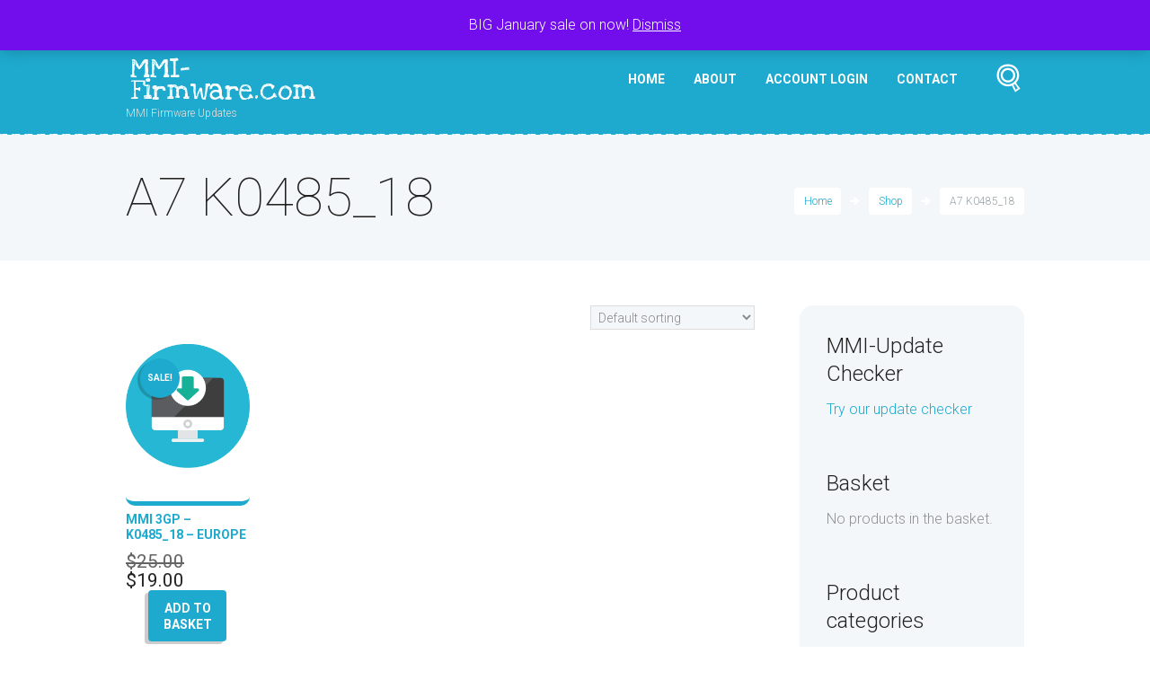

--- FILE ---
content_type: text/html; charset=UTF-8
request_url: https://mmi-firmware.com/product-tag/a7-k0485_18/
body_size: 13948
content:
<!DOCTYPE html>
<html lang="en-GB">
<head>
	<meta name='robots' content='index, follow, max-image-preview:large, max-snippet:-1, max-video-preview:-1' />
        <meta charset="UTF-8" />
                    <meta name="viewport" content="width=device-width, initial-scale=1, maximum-scale=1">
                    <link rel="profile" href="https://gmpg.org/xfn/11" />
        <link rel="pingback" href="https://mmi-firmware.com/xmlrpc.php" />
                    <link rel="icon" type="image/x-icon" href="https://mmi-firmware.com/wp-content/uploads/favicon-16x16.png" />
            
	<!-- This site is optimized with the Yoast SEO plugin v26.7 - https://yoast.com/wordpress/plugins/seo/ -->
	<title>A7 K0485_18 Archives - MMI-Firmware.com</title>
	<link rel="canonical" href="https://mmi-firmware.com/product-tag/a7-k0485_18/" />
	<meta property="og:locale" content="en_GB" />
	<meta property="og:type" content="article" />
	<meta property="og:title" content="A7 K0485_18 Archives - MMI-Firmware.com" />
	<meta property="og:url" content="https://mmi-firmware.com/product-tag/a7-k0485_18/" />
	<meta property="og:site_name" content="MMI-Firmware.com" />
	<meta name="twitter:card" content="summary_large_image" />
	<script type="application/ld+json" class="yoast-schema-graph">{"@context":"https://schema.org","@graph":[{"@type":"CollectionPage","@id":"https://mmi-firmware.com/product-tag/a7-k0485_18/","url":"https://mmi-firmware.com/product-tag/a7-k0485_18/","name":"A7 K0485_18 Archives - MMI-Firmware.com","isPartOf":{"@id":"https://mmi-firmware.com/#website"},"primaryImageOfPage":{"@id":"https://mmi-firmware.com/product-tag/a7-k0485_18/#primaryimage"},"image":{"@id":"https://mmi-firmware.com/product-tag/a7-k0485_18/#primaryimage"},"thumbnailUrl":"https://mmi-firmware.com/wp-content/uploads/2018/10/if_Download-Computer_379337.png","breadcrumb":{"@id":"https://mmi-firmware.com/product-tag/a7-k0485_18/#breadcrumb"},"inLanguage":"en-GB"},{"@type":"ImageObject","inLanguage":"en-GB","@id":"https://mmi-firmware.com/product-tag/a7-k0485_18/#primaryimage","url":"https://mmi-firmware.com/wp-content/uploads/2018/10/if_Download-Computer_379337.png","contentUrl":"https://mmi-firmware.com/wp-content/uploads/2018/10/if_Download-Computer_379337.png","width":256,"height":256},{"@type":"BreadcrumbList","@id":"https://mmi-firmware.com/product-tag/a7-k0485_18/#breadcrumb","itemListElement":[{"@type":"ListItem","position":1,"name":"Home","item":"https://mmi-firmware.com/"},{"@type":"ListItem","position":2,"name":"A7 K0485_18"}]},{"@type":"WebSite","@id":"https://mmi-firmware.com/#website","url":"https://mmi-firmware.com/","name":"MMI-Firmware.com","description":"MMI Firmware Updates","potentialAction":[{"@type":"SearchAction","target":{"@type":"EntryPoint","urlTemplate":"https://mmi-firmware.com/?s={search_term_string}"},"query-input":{"@type":"PropertyValueSpecification","valueRequired":true,"valueName":"search_term_string"}}],"inLanguage":"en-GB"}]}</script>
	<!-- / Yoast SEO plugin. -->


<link rel='dns-prefetch' href='//cdnjs.cloudflare.com' />
<link rel='dns-prefetch' href='//www.googletagmanager.com' />
<link rel='dns-prefetch' href='//fonts.googleapis.com' />
<link rel='dns-prefetch' href='//pagead2.googlesyndication.com' />
<style id='wp-img-auto-sizes-contain-inline-css' type='text/css'>
img:is([sizes=auto i],[sizes^="auto," i]){contain-intrinsic-size:3000px 1500px}
/*# sourceURL=wp-img-auto-sizes-contain-inline-css */
</style>
<link rel='stylesheet' id='themerex-magnific-style-css' href='https://mmi-firmware.com/wp-content/themes/bookshelf/bookshelf/fw/js/magnific/magnific-popup.css' type='text/css' media='all' />
<style id='wp-block-library-inline-css' type='text/css'>
:root{--wp-block-synced-color:#7a00df;--wp-block-synced-color--rgb:122,0,223;--wp-bound-block-color:var(--wp-block-synced-color);--wp-editor-canvas-background:#ddd;--wp-admin-theme-color:#007cba;--wp-admin-theme-color--rgb:0,124,186;--wp-admin-theme-color-darker-10:#006ba1;--wp-admin-theme-color-darker-10--rgb:0,107,160.5;--wp-admin-theme-color-darker-20:#005a87;--wp-admin-theme-color-darker-20--rgb:0,90,135;--wp-admin-border-width-focus:2px}@media (min-resolution:192dpi){:root{--wp-admin-border-width-focus:1.5px}}.wp-element-button{cursor:pointer}:root .has-very-light-gray-background-color{background-color:#eee}:root .has-very-dark-gray-background-color{background-color:#313131}:root .has-very-light-gray-color{color:#eee}:root .has-very-dark-gray-color{color:#313131}:root .has-vivid-green-cyan-to-vivid-cyan-blue-gradient-background{background:linear-gradient(135deg,#00d084,#0693e3)}:root .has-purple-crush-gradient-background{background:linear-gradient(135deg,#34e2e4,#4721fb 50%,#ab1dfe)}:root .has-hazy-dawn-gradient-background{background:linear-gradient(135deg,#faaca8,#dad0ec)}:root .has-subdued-olive-gradient-background{background:linear-gradient(135deg,#fafae1,#67a671)}:root .has-atomic-cream-gradient-background{background:linear-gradient(135deg,#fdd79a,#004a59)}:root .has-nightshade-gradient-background{background:linear-gradient(135deg,#330968,#31cdcf)}:root .has-midnight-gradient-background{background:linear-gradient(135deg,#020381,#2874fc)}:root{--wp--preset--font-size--normal:16px;--wp--preset--font-size--huge:42px}.has-regular-font-size{font-size:1em}.has-larger-font-size{font-size:2.625em}.has-normal-font-size{font-size:var(--wp--preset--font-size--normal)}.has-huge-font-size{font-size:var(--wp--preset--font-size--huge)}.has-text-align-center{text-align:center}.has-text-align-left{text-align:left}.has-text-align-right{text-align:right}.has-fit-text{white-space:nowrap!important}#end-resizable-editor-section{display:none}.aligncenter{clear:both}.items-justified-left{justify-content:flex-start}.items-justified-center{justify-content:center}.items-justified-right{justify-content:flex-end}.items-justified-space-between{justify-content:space-between}.screen-reader-text{border:0;clip-path:inset(50%);height:1px;margin:-1px;overflow:hidden;padding:0;position:absolute;width:1px;word-wrap:normal!important}.screen-reader-text:focus{background-color:#ddd;clip-path:none;color:#444;display:block;font-size:1em;height:auto;left:5px;line-height:normal;padding:15px 23px 14px;text-decoration:none;top:5px;width:auto;z-index:100000}html :where(.has-border-color){border-style:solid}html :where([style*=border-top-color]){border-top-style:solid}html :where([style*=border-right-color]){border-right-style:solid}html :where([style*=border-bottom-color]){border-bottom-style:solid}html :where([style*=border-left-color]){border-left-style:solid}html :where([style*=border-width]){border-style:solid}html :where([style*=border-top-width]){border-top-style:solid}html :where([style*=border-right-width]){border-right-style:solid}html :where([style*=border-bottom-width]){border-bottom-style:solid}html :where([style*=border-left-width]){border-left-style:solid}html :where(img[class*=wp-image-]){height:auto;max-width:100%}:where(figure){margin:0 0 1em}html :where(.is-position-sticky){--wp-admin--admin-bar--position-offset:var(--wp-admin--admin-bar--height,0px)}@media screen and (max-width:600px){html :where(.is-position-sticky){--wp-admin--admin-bar--position-offset:0px}}

/*# sourceURL=wp-block-library-inline-css */
</style><link rel='stylesheet' id='wc-blocks-style-css' href='https://mmi-firmware.com/wp-content/plugins/woocommerce/assets/client/blocks/wc-blocks.css' type='text/css' media='all' />
<style id='global-styles-inline-css' type='text/css'>
:root{--wp--preset--aspect-ratio--square: 1;--wp--preset--aspect-ratio--4-3: 4/3;--wp--preset--aspect-ratio--3-4: 3/4;--wp--preset--aspect-ratio--3-2: 3/2;--wp--preset--aspect-ratio--2-3: 2/3;--wp--preset--aspect-ratio--16-9: 16/9;--wp--preset--aspect-ratio--9-16: 9/16;--wp--preset--color--black: #000000;--wp--preset--color--cyan-bluish-gray: #abb8c3;--wp--preset--color--white: #ffffff;--wp--preset--color--pale-pink: #f78da7;--wp--preset--color--vivid-red: #cf2e2e;--wp--preset--color--luminous-vivid-orange: #ff6900;--wp--preset--color--luminous-vivid-amber: #fcb900;--wp--preset--color--light-green-cyan: #7bdcb5;--wp--preset--color--vivid-green-cyan: #00d084;--wp--preset--color--pale-cyan-blue: #8ed1fc;--wp--preset--color--vivid-cyan-blue: #0693e3;--wp--preset--color--vivid-purple: #9b51e0;--wp--preset--gradient--vivid-cyan-blue-to-vivid-purple: linear-gradient(135deg,rgb(6,147,227) 0%,rgb(155,81,224) 100%);--wp--preset--gradient--light-green-cyan-to-vivid-green-cyan: linear-gradient(135deg,rgb(122,220,180) 0%,rgb(0,208,130) 100%);--wp--preset--gradient--luminous-vivid-amber-to-luminous-vivid-orange: linear-gradient(135deg,rgb(252,185,0) 0%,rgb(255,105,0) 100%);--wp--preset--gradient--luminous-vivid-orange-to-vivid-red: linear-gradient(135deg,rgb(255,105,0) 0%,rgb(207,46,46) 100%);--wp--preset--gradient--very-light-gray-to-cyan-bluish-gray: linear-gradient(135deg,rgb(238,238,238) 0%,rgb(169,184,195) 100%);--wp--preset--gradient--cool-to-warm-spectrum: linear-gradient(135deg,rgb(74,234,220) 0%,rgb(151,120,209) 20%,rgb(207,42,186) 40%,rgb(238,44,130) 60%,rgb(251,105,98) 80%,rgb(254,248,76) 100%);--wp--preset--gradient--blush-light-purple: linear-gradient(135deg,rgb(255,206,236) 0%,rgb(152,150,240) 100%);--wp--preset--gradient--blush-bordeaux: linear-gradient(135deg,rgb(254,205,165) 0%,rgb(254,45,45) 50%,rgb(107,0,62) 100%);--wp--preset--gradient--luminous-dusk: linear-gradient(135deg,rgb(255,203,112) 0%,rgb(199,81,192) 50%,rgb(65,88,208) 100%);--wp--preset--gradient--pale-ocean: linear-gradient(135deg,rgb(255,245,203) 0%,rgb(182,227,212) 50%,rgb(51,167,181) 100%);--wp--preset--gradient--electric-grass: linear-gradient(135deg,rgb(202,248,128) 0%,rgb(113,206,126) 100%);--wp--preset--gradient--midnight: linear-gradient(135deg,rgb(2,3,129) 0%,rgb(40,116,252) 100%);--wp--preset--font-size--small: 13px;--wp--preset--font-size--medium: 20px;--wp--preset--font-size--large: 36px;--wp--preset--font-size--x-large: 42px;--wp--preset--spacing--20: 0.44rem;--wp--preset--spacing--30: 0.67rem;--wp--preset--spacing--40: 1rem;--wp--preset--spacing--50: 1.5rem;--wp--preset--spacing--60: 2.25rem;--wp--preset--spacing--70: 3.38rem;--wp--preset--spacing--80: 5.06rem;--wp--preset--shadow--natural: 6px 6px 9px rgba(0, 0, 0, 0.2);--wp--preset--shadow--deep: 12px 12px 50px rgba(0, 0, 0, 0.4);--wp--preset--shadow--sharp: 6px 6px 0px rgba(0, 0, 0, 0.2);--wp--preset--shadow--outlined: 6px 6px 0px -3px rgb(255, 255, 255), 6px 6px rgb(0, 0, 0);--wp--preset--shadow--crisp: 6px 6px 0px rgb(0, 0, 0);}:where(.is-layout-flex){gap: 0.5em;}:where(.is-layout-grid){gap: 0.5em;}body .is-layout-flex{display: flex;}.is-layout-flex{flex-wrap: wrap;align-items: center;}.is-layout-flex > :is(*, div){margin: 0;}body .is-layout-grid{display: grid;}.is-layout-grid > :is(*, div){margin: 0;}:where(.wp-block-columns.is-layout-flex){gap: 2em;}:where(.wp-block-columns.is-layout-grid){gap: 2em;}:where(.wp-block-post-template.is-layout-flex){gap: 1.25em;}:where(.wp-block-post-template.is-layout-grid){gap: 1.25em;}.has-black-color{color: var(--wp--preset--color--black) !important;}.has-cyan-bluish-gray-color{color: var(--wp--preset--color--cyan-bluish-gray) !important;}.has-white-color{color: var(--wp--preset--color--white) !important;}.has-pale-pink-color{color: var(--wp--preset--color--pale-pink) !important;}.has-vivid-red-color{color: var(--wp--preset--color--vivid-red) !important;}.has-luminous-vivid-orange-color{color: var(--wp--preset--color--luminous-vivid-orange) !important;}.has-luminous-vivid-amber-color{color: var(--wp--preset--color--luminous-vivid-amber) !important;}.has-light-green-cyan-color{color: var(--wp--preset--color--light-green-cyan) !important;}.has-vivid-green-cyan-color{color: var(--wp--preset--color--vivid-green-cyan) !important;}.has-pale-cyan-blue-color{color: var(--wp--preset--color--pale-cyan-blue) !important;}.has-vivid-cyan-blue-color{color: var(--wp--preset--color--vivid-cyan-blue) !important;}.has-vivid-purple-color{color: var(--wp--preset--color--vivid-purple) !important;}.has-black-background-color{background-color: var(--wp--preset--color--black) !important;}.has-cyan-bluish-gray-background-color{background-color: var(--wp--preset--color--cyan-bluish-gray) !important;}.has-white-background-color{background-color: var(--wp--preset--color--white) !important;}.has-pale-pink-background-color{background-color: var(--wp--preset--color--pale-pink) !important;}.has-vivid-red-background-color{background-color: var(--wp--preset--color--vivid-red) !important;}.has-luminous-vivid-orange-background-color{background-color: var(--wp--preset--color--luminous-vivid-orange) !important;}.has-luminous-vivid-amber-background-color{background-color: var(--wp--preset--color--luminous-vivid-amber) !important;}.has-light-green-cyan-background-color{background-color: var(--wp--preset--color--light-green-cyan) !important;}.has-vivid-green-cyan-background-color{background-color: var(--wp--preset--color--vivid-green-cyan) !important;}.has-pale-cyan-blue-background-color{background-color: var(--wp--preset--color--pale-cyan-blue) !important;}.has-vivid-cyan-blue-background-color{background-color: var(--wp--preset--color--vivid-cyan-blue) !important;}.has-vivid-purple-background-color{background-color: var(--wp--preset--color--vivid-purple) !important;}.has-black-border-color{border-color: var(--wp--preset--color--black) !important;}.has-cyan-bluish-gray-border-color{border-color: var(--wp--preset--color--cyan-bluish-gray) !important;}.has-white-border-color{border-color: var(--wp--preset--color--white) !important;}.has-pale-pink-border-color{border-color: var(--wp--preset--color--pale-pink) !important;}.has-vivid-red-border-color{border-color: var(--wp--preset--color--vivid-red) !important;}.has-luminous-vivid-orange-border-color{border-color: var(--wp--preset--color--luminous-vivid-orange) !important;}.has-luminous-vivid-amber-border-color{border-color: var(--wp--preset--color--luminous-vivid-amber) !important;}.has-light-green-cyan-border-color{border-color: var(--wp--preset--color--light-green-cyan) !important;}.has-vivid-green-cyan-border-color{border-color: var(--wp--preset--color--vivid-green-cyan) !important;}.has-pale-cyan-blue-border-color{border-color: var(--wp--preset--color--pale-cyan-blue) !important;}.has-vivid-cyan-blue-border-color{border-color: var(--wp--preset--color--vivid-cyan-blue) !important;}.has-vivid-purple-border-color{border-color: var(--wp--preset--color--vivid-purple) !important;}.has-vivid-cyan-blue-to-vivid-purple-gradient-background{background: var(--wp--preset--gradient--vivid-cyan-blue-to-vivid-purple) !important;}.has-light-green-cyan-to-vivid-green-cyan-gradient-background{background: var(--wp--preset--gradient--light-green-cyan-to-vivid-green-cyan) !important;}.has-luminous-vivid-amber-to-luminous-vivid-orange-gradient-background{background: var(--wp--preset--gradient--luminous-vivid-amber-to-luminous-vivid-orange) !important;}.has-luminous-vivid-orange-to-vivid-red-gradient-background{background: var(--wp--preset--gradient--luminous-vivid-orange-to-vivid-red) !important;}.has-very-light-gray-to-cyan-bluish-gray-gradient-background{background: var(--wp--preset--gradient--very-light-gray-to-cyan-bluish-gray) !important;}.has-cool-to-warm-spectrum-gradient-background{background: var(--wp--preset--gradient--cool-to-warm-spectrum) !important;}.has-blush-light-purple-gradient-background{background: var(--wp--preset--gradient--blush-light-purple) !important;}.has-blush-bordeaux-gradient-background{background: var(--wp--preset--gradient--blush-bordeaux) !important;}.has-luminous-dusk-gradient-background{background: var(--wp--preset--gradient--luminous-dusk) !important;}.has-pale-ocean-gradient-background{background: var(--wp--preset--gradient--pale-ocean) !important;}.has-electric-grass-gradient-background{background: var(--wp--preset--gradient--electric-grass) !important;}.has-midnight-gradient-background{background: var(--wp--preset--gradient--midnight) !important;}.has-small-font-size{font-size: var(--wp--preset--font-size--small) !important;}.has-medium-font-size{font-size: var(--wp--preset--font-size--medium) !important;}.has-large-font-size{font-size: var(--wp--preset--font-size--large) !important;}.has-x-large-font-size{font-size: var(--wp--preset--font-size--x-large) !important;}
/*# sourceURL=global-styles-inline-css */
</style>

<style id='classic-theme-styles-inline-css' type='text/css'>
/*! This file is auto-generated */
.wp-block-button__link{color:#fff;background-color:#32373c;border-radius:9999px;box-shadow:none;text-decoration:none;padding:calc(.667em + 2px) calc(1.333em + 2px);font-size:1.125em}.wp-block-file__button{background:#32373c;color:#fff;text-decoration:none}
/*# sourceURL=/wp-includes/css/classic-themes.min.css */
</style>
<link rel='stylesheet' id='cr-frontend-css-css' href='https://mmi-firmware.com/wp-content/plugins/customer-reviews-woocommerce/css/frontend.css' type='text/css' media='all' />
<link rel='stylesheet' id='vscf-styles-css' href='https://mmi-firmware.com/wp-content/plugins/very-simple-contact-form/css/vscf-style.min.css' type='text/css' media='all' />
<link rel='stylesheet' id='woocommerce-layout-css' href='https://mmi-firmware.com/wp-content/plugins/woocommerce/assets/css/woocommerce-layout.css' type='text/css' media='all' />
<link rel='stylesheet' id='woocommerce-smallscreen-css' href='https://mmi-firmware.com/wp-content/plugins/woocommerce/assets/css/woocommerce-smallscreen.css' type='text/css' media='only screen and (max-width: 768px)' />
<link rel='stylesheet' id='woocommerce-general-css' href='https://mmi-firmware.com/wp-content/plugins/woocommerce/assets/css/woocommerce.css' type='text/css' media='all' />
<style id='woocommerce-inline-inline-css' type='text/css'>
.woocommerce form .form-row .required { visibility: visible; }
/*# sourceURL=woocommerce-inline-inline-css */
</style>
<link rel='stylesheet' id='photoswipe-css-css' href='https://cdnjs.cloudflare.com/ajax/libs/photoswipe/5.3.6/photoswipe.min.css' type='text/css' media='all' />
<link rel='stylesheet' id='photoswipe-css' href='https://mmi-firmware.com/wp-content/plugins/woocommerce/assets/css/photoswipe/photoswipe.min.css' type='text/css' media='all' />
<link rel='stylesheet' id='photoswipe-default-skin-css' href='https://mmi-firmware.com/wp-content/plugins/woocommerce/assets/css/photoswipe/default-skin/default-skin.min.css' type='text/css' media='all' />
<link rel='stylesheet' id='theme-font-Roboto-css' href='https://fonts.googleapis.com/css?family=Roboto%3A100%2C100italic%2C300%2C300italic%2C400%2C400italic%2C700%2C700italic&#038;subset=latin%2Clatin-ext%2Ccyrillic%2Ccyrillic-ext' type='text/css' media='all' />
<link rel='stylesheet' id='theme-font-Love-Ya-Like-A-Sister-css' href='https://fonts.googleapis.com/css?family=Love+Ya+Like+A+Sister%3A400&#038;subset=latin' type='text/css' media='all' />
<link rel='stylesheet' id='themerex-fontello-style-css' href='https://mmi-firmware.com/wp-content/themes/bookshelf/bookshelf/css/fontello/css/fontello.css' type='text/css' media='all' />
<link rel='stylesheet' id='themerex-main-style-css' href='https://mmi-firmware.com/wp-content/themes/bookshelf/bookshelf/style.css' type='text/css' media='all' />
<link rel='stylesheet' id='themerex-animation-style-css' href='https://mmi-firmware.com/wp-content/themes/bookshelf/bookshelf/fw/css/core.animation.css' type='text/css' media='all' />
<link rel='stylesheet' id='themerex-woo-style-css' href='https://mmi-firmware.com/wp-content/themes/bookshelf/bookshelf/css/woo-style.css' type='text/css' media='all' />
<link rel='stylesheet' id='themerex-skin-style-css' href='https://mmi-firmware.com/wp-content/themes/bookshelf/bookshelf/skins/bookshelf/skin.css' type='text/css' media='all' />
<link rel='stylesheet' id='themerex-custom-style-css' href='https://mmi-firmware.com/wp-content/themes/bookshelf/bookshelf/fw/css/custom-style.css' type='text/css' media='all' />
<style id='themerex-custom-style-inline-css' type='text/css'>
  .menu_main_wrap .logo_main{height:33px} .contacts_wrap .logo img{height:30px}
/*# sourceURL=themerex-custom-style-inline-css */
</style>
<link rel='stylesheet' id='themerex-responsive-style-css' href='https://mmi-firmware.com/wp-content/themes/bookshelf/bookshelf/css/responsive.css' type='text/css' media='all' />
<link rel='stylesheet' id='theme-skin-responsive-style-css' href='https://mmi-firmware.com/wp-content/themes/bookshelf/bookshelf/skins/bookshelf/skin-responsive.css' type='text/css' media='all' />
<link rel='stylesheet' id='mediaelement-css' href='https://mmi-firmware.com/wp-includes/js/mediaelement/mediaelementplayer-legacy.min.css' type='text/css' media='all' />
<link rel='stylesheet' id='wp-mediaelement-css' href='https://mmi-firmware.com/wp-includes/js/mediaelement/wp-mediaelement.min.css' type='text/css' media='all' />
<link rel='stylesheet' id='sendpress-fe-css-css' href='https://mmi-firmware.com/wp-content/plugins/sendpress/css/front-end.css' type='text/css' media='all' />
<script type="text/javascript" src="https://mmi-firmware.com/wp-includes/js/jquery/jquery.min.js" id="jquery-core-js"></script>
<script type="text/javascript" src="https://mmi-firmware.com/wp-includes/js/jquery/jquery-migrate.min.js" id="jquery-migrate-js"></script>
<script type="text/javascript" src="https://mmi-firmware.com/wp-content/plugins/woocommerce/assets/js/jquery-blockui/jquery.blockUI.min.js" id="wc-jquery-blockui-js" data-wp-strategy="defer"></script>
<script type="text/javascript" id="wc-add-to-cart-js-extra">
/* <![CDATA[ */
var wc_add_to_cart_params = {"ajax_url":"/wp-admin/admin-ajax.php","wc_ajax_url":"/?wc-ajax=%%endpoint%%","i18n_view_cart":"View basket","cart_url":"https://mmi-firmware.com/basket/","is_cart":"","cart_redirect_after_add":"no"};
//# sourceURL=wc-add-to-cart-js-extra
/* ]]> */
</script>
<script type="text/javascript" src="https://mmi-firmware.com/wp-content/plugins/woocommerce/assets/js/frontend/add-to-cart.min.js" id="wc-add-to-cart-js" defer="defer" data-wp-strategy="defer"></script>
<script type="text/javascript" src="https://mmi-firmware.com/wp-content/plugins/woocommerce/assets/js/js-cookie/js.cookie.min.js" id="wc-js-cookie-js" data-wp-strategy="defer"></script>
<script type="text/javascript" id="sendpress-signup-form-js-js-extra">
/* <![CDATA[ */
var sendpress = {"invalidemail":"Please enter your e-mail address","missingemail":"Please enter your e-mail address","required":"Please enter all the required fields. \u003Cbr\u003E Required fields are marked with an (*)","ajaxurl":"https://mmi-firmware.com/wp-admin/admin-ajax.php"};
//# sourceURL=sendpress-signup-form-js-js-extra
/* ]]> */
</script>
<script type="text/javascript" src="https://mmi-firmware.com/wp-content/plugins/sendpress/js/sendpress.signup.js" id="sendpress-signup-form-js-js"></script>

<!-- Google tag (gtag.js) snippet added by Site Kit -->
<!-- Google Analytics snippet added by Site Kit -->
<script type="text/javascript" src="https://www.googletagmanager.com/gtag/js?id=G-J441C1SWW7" id="google_gtagjs-js" async></script>
<script type="text/javascript" id="google_gtagjs-js-after">
/* <![CDATA[ */
window.dataLayer = window.dataLayer || [];function gtag(){dataLayer.push(arguments);}
gtag("set","linker",{"domains":["mmi-firmware.com"]});
gtag("js", new Date());
gtag("set", "developer_id.dZTNiMT", true);
gtag("config", "G-J441C1SWW7");
 window._googlesitekit = window._googlesitekit || {}; window._googlesitekit.throttledEvents = []; window._googlesitekit.gtagEvent = (name, data) => { var key = JSON.stringify( { name, data } ); if ( !! window._googlesitekit.throttledEvents[ key ] ) { return; } window._googlesitekit.throttledEvents[ key ] = true; setTimeout( () => { delete window._googlesitekit.throttledEvents[ key ]; }, 5 ); gtag( "event", name, { ...data, event_source: "site-kit" } ); }; 
//# sourceURL=google_gtagjs-js-after
/* ]]> */
</script>
<link rel="https://api.w.org/" href="https://mmi-firmware.com/wp-json/" /><link rel="alternate" title="JSON" type="application/json" href="https://mmi-firmware.com/wp-json/wp/v2/product_tag/506" /><meta name="generator" content="Site Kit by Google 1.170.0" /><script type="text/javascript">
(function(url){
	if(/(?:Chrome\/26\.0\.1410\.63 Safari\/537\.31|WordfenceTestMonBot)/.test(navigator.userAgent)){ return; }
	var addEvent = function(evt, handler) {
		if (window.addEventListener) {
			document.addEventListener(evt, handler, false);
		} else if (window.attachEvent) {
			document.attachEvent('on' + evt, handler);
		}
	};
	var removeEvent = function(evt, handler) {
		if (window.removeEventListener) {
			document.removeEventListener(evt, handler, false);
		} else if (window.detachEvent) {
			document.detachEvent('on' + evt, handler);
		}
	};
	var evts = 'contextmenu dblclick drag dragend dragenter dragleave dragover dragstart drop keydown keypress keyup mousedown mousemove mouseout mouseover mouseup mousewheel scroll'.split(' ');
	var logHuman = function() {
		if (window.wfLogHumanRan) { return; }
		window.wfLogHumanRan = true;
		var wfscr = document.createElement('script');
		wfscr.type = 'text/javascript';
		wfscr.async = true;
		wfscr.src = url + '&r=' + Math.random();
		(document.getElementsByTagName('head')[0]||document.getElementsByTagName('body')[0]).appendChild(wfscr);
		for (var i = 0; i < evts.length; i++) {
			removeEvent(evts[i], logHuman);
		}
	};
	for (var i = 0; i < evts.length; i++) {
		addEvent(evts[i], logHuman);
	}
})('//mmi-firmware.com/?wordfence_lh=1&hid=6059DFB9E0DA142D131653072E2A862E');
</script>	<noscript><style>.woocommerce-product-gallery{ opacity: 1 !important; }</style></noscript>
	
<!-- Google AdSense meta tags added by Site Kit -->
<meta name="google-adsense-platform-account" content="ca-host-pub-2644536267352236">
<meta name="google-adsense-platform-domain" content="sitekit.withgoogle.com">
<!-- End Google AdSense meta tags added by Site Kit -->

<!-- Google AdSense snippet added by Site Kit -->
<script type="text/javascript" async="async" src="https://pagead2.googlesyndication.com/pagead/js/adsbygoogle.js?client=ca-pub-6027521578269443&amp;host=ca-host-pub-2644536267352236" crossorigin="anonymous"></script>

<!-- End Google AdSense snippet added by Site Kit -->
<link rel='stylesheet' id='themerex-shortcodes-style-css' href='https://mmi-firmware.com/wp-content/plugins/additional-tags/shortcodes/shortcodes.min.css' type='text/css' media='all' />
<link rel='stylesheet' id='themerex-messages-style-css' href='https://mmi-firmware.com/wp-content/themes/bookshelf/bookshelf/fw/js/core.messages/core.messages.css' type='text/css' media='all' />
</head>


<body data-rsssl=1 class="archive tax-product_tag term-a7-k0485_18 term-506 wp-theme-bookshelfbookshelf themerex_body body_style_wide body_filled theme_skin_bookshelf article_style_stretch layout_excerpt template_excerpt top_panel_style_dark top_panel_opacity_solid top_panel_show top_panel_above menu_right user_menu_show sidebar_show sidebar_right theme-bookshelf/bookshelf woocommerce woocommerce-page woocommerce-demo-store woocommerce-no-js">
	<!-- Global site tag (gtag.js) - Google Analytics -->
<script async src="https://www.googletagmanager.com/gtag/js?id=UA-85743208-4"></script>
<script>
  window.dataLayer = window.dataLayer || [];
  function gtag(){dataLayer.push(arguments);}
  gtag('js', new Date());

  gtag('config', 'UA-85743208-4');
</script>

	
    <a name="toc_home" id="toc_home" class="sc_anchor" title="Home" data-description="&lt;i&gt;Return to Home&lt;/i&gt; - &lt;br&gt;navigate to home page of the site" data-icon="icon-home-1" data-url="https://mmi-firmware.com" data-separator="yes"></a><a name="toc_top" id="toc_top" class="sc_anchor" title="To Top" data-description="&lt;i&gt;Back to top&lt;/i&gt; - &lt;br&gt;scroll to top of the page" data-icon="icon-angle-double-up" data-url="" data-separator="yes"></a>
	<div class="body_wrap">

		
		<div class="page_wrap">

						
			<div class="top_panel_fixed_wrap"></div>

			<header class="top_panel_wrap bg_tint_dark"  style="background: url(https://mmi-firmware.com/wp-content/themes/bookshelf/bookshelf/skins/bookshelf/images/bg_over.png) repeat-x center bottom #1eaace;">
				
									<div class="menu_user_wrap">
						<div class="content_wrap clearfix">
							<div class="menu_user_area menu_user_right menu_user_nav_area">
									<ul id="menu_user" class="menu_user_nav">
    

	<li class="menu_user_cart">
		<a href="#" class="cart_button"><span>Cart</span> <b class="cart_total"><span class="woocommerce-Price-amount amount"><bdi><span class="woocommerce-Price-currencySymbol">&#36;</span>0.00</bdi></span></b></a>
			<ul class="widget_area sidebar_cart sidebar"><li>
				<div class="widget woocommerce widget_shopping_cart"><div class="hide_cart_widget_if_empty"><div class="widget_shopping_cart_content"></div></div></div>			</li></ul>
	</li>

		<li class="menu_user_register"><a href="#popup_registration" class="popup_link popup_register_link">Register</a><div id="popup_registration" class="popup_wrap popup_registration bg_tint_light">
	<a href="#" class="popup_close"></a>
	<div class="form_wrap">
		<form name="registration_form" method="post" class="popup_form registration_form">
			<input type="hidden" name="redirect_to" value="https://mmi-firmware.com"/>
			<div class="form_left">
				<div class="popup_form_field login_field iconed_field icon-user-2"><input type="text" id="registration_username" name="registration_username"  value="" placeholder="User name (login)"></div>
				<div class="popup_form_field email_field iconed_field icon-mail-1"><input type="text" id="registration_email" name="registration_email" value="" placeholder="E-mail"></div>
				<div class="popup_form_field agree_field">
					<input type="checkbox" value="agree" id="registration_agree" name="registration_agree">
					<label for="registration_agree">I agree with</label> <a href="#">Terms &amp; Conditions</a>
				</div>
				<div class="popup_form_field submit_field"><input type="submit" class="submit_button" value="Sign Up"></div>
			</div>
			<div class="form_right">
				<div class="popup_form_field password_field iconed_field icon-lock-1"><input type="password" id="registration_pwd"  name="registration_pwd"  value="" placeholder="Password"></div>
				<div class="popup_form_field password_field iconed_field icon-lock-1"><input type="password" id="registration_pwd2" name="registration_pwd2" value="" placeholder="Confirm Password"></div>
				<div class="popup_form_field description_field">Minimum 6 characters</div>
			</div>
		</form>
		<div class="result message_block"></div>
	</div>	<!-- /.registration_wrap -->
</div>		<!-- /.user-popUp -->
</li>
		<li class="menu_user_login"><a href="#popup_login" class="popup_link popup_login_link">Login</a><div id="popup_login" class="popup_wrap popup_login bg_tint_light">
	<a href="#" class="popup_close"></a>
	<div class="form_wrap">
		<div class="form_left">
			<form action="https://mmi-firmware.com/wp-login.php" method="post" name="login_form" class="popup_form login_form">
				<input type="hidden" name="redirect_to" value="https://mmi-firmware.com">
				<div class="popup_form_field login_field iconed_field icon-user-2"><input type="text" id="log" name="log" value="" placeholder="Login or Email"></div>
				<div class="popup_form_field password_field iconed_field icon-lock-1"><input type="password" id="password" name="pwd" value="" placeholder="Password"></div>
				<div class="popup_form_field remember_field">
					<a href="https://mmi-firmware.com/my-account/lost-password/" class="forgot_password">Forgot password?</a>
					<input type="checkbox" value="forever" id="rememberme" name="rememberme">
					<label for="rememberme">Remember me</label>
				</div>
				<div class="popup_form_field submit_field"><input type="submit" class="submit_button" value="Login"></div>
			</form>
		</div>
		 <div class="form_right">
            <div class="login_socials_title"></div>
                            <div></div>
                        <div class="result message_block"></div>
        </div>
	</div>	<!-- /.login_wrap -->
</div>		<!-- /.popup_login -->
</li>
		
</ul>
							</div>
													</div>
					</div>
				
				<div class="menu_main_wrap logo_left with_text">
					<div class="content_wrap clearfix">
						<div class="logo">
							<a href="https://mmi-firmware.com"><span class="logo_text">MMI-Firmware.com</span><span class="logo_slogan">MMI Firmware Updates</span></a>
						</div>

						<div class="search_wrap search_style_regular search_ajax" title="Open/close search form">
					<a href="#" class="search_icon icon-search-2"></a>
					<div class="search_form_wrap">
						<form role="search" method="get" class="search_form" action="https://mmi-firmware.com/">
							<button type="submit" class="search_submit icon-zoom-1" title="Start search"></button>
							<input type="text" class="search_field" placeholder="" value="" name="s" title="" />
						</form>
					</div>
					<div class="search_results widget_area bg_tint_light"><a class="search_results_close icon-delete-2"></a><div class="search_results_content"></div></div>
			</div>		
						<a href="#" class="menu_main_responsive_button icon-menu-1"></a>
	
						<nav role="navigation" class="menu_main_nav_area">
							<ul id="menu_main" class="menu_main_nav"><li id="menu-item-13" class="menu-item menu-item-type-custom menu-item-object-custom menu-item-13"><a href="https://www.mmi-firmware.com">Home</a></li>
<li id="menu-item-110" class="menu-item menu-item-type-post_type menu-item-object-page menu-item-110"><a href="https://mmi-firmware.com/about/">About</a></li>
<li id="menu-item-15633" class="menu-item menu-item-type-post_type menu-item-object-page menu-item-15633"><a href="https://mmi-firmware.com/my-account/">Account Login</a></li>
<li id="menu-item-44" class="menu-item menu-item-type-post_type menu-item-object-page menu-item-44"><a href="https://mmi-firmware.com/contact/">Contact</a></li>
</ul>						</nav>
					</div>
				</div>

			</header>
				<div class="page_top_wrap page_top_title page_top_breadcrumbs">
					<div class="content_wrap">
													<div class="breadcrumbs">
								<a class="breadcrumbs_item home" href="https://mmi-firmware.com">Home</a><span class="breadcrumbs_delimiter"></span><a class="breadcrumbs_item all" href="https://mmi-firmware.com/">Shop</a><span class="breadcrumbs_delimiter"></span><span class="breadcrumbs_item current">A7 K0485_18</span>							</div>
																			<h1 class="page_title">A7 K0485_18</h1>
											</div>
				</div>
			
			<div class="page_content_wrap">

				
<div class="content_wrap">
<div class="content">			<div class="list_products shop_mode_thumbs">
			<nav class="woocommerce-breadcrumb" aria-label="Breadcrumb"><a href="https://mmi-firmware.com">Home</a>&nbsp;&#47;&nbsp;Products tagged &ldquo;A7 K0485_18&rdquo;</nav><header class="woocommerce-products-header">
	
	</header>
<div class="woocommerce-notices-wrapper"></div><p class="woocommerce-result-count" role="alert" aria-relevant="all" >
	Showing the single result</p>
<form class="woocommerce-ordering" method="get">
		<select
		name="orderby"
		class="orderby"
					aria-label="Shop order"
			>
					<option value="menu_order"  selected='selected'>Default sorting</option>
					<option value="popularity" >Sort by popularity</option>
					<option value="rating" >Sort by average rating</option>
					<option value="date" >Sort by latest</option>
					<option value="price" >Sort by price: low to high</option>
					<option value="price-desc" >Sort by price: high to low</option>
			</select>
	<input type="hidden" name="paged" value="1" />
	</form>
<ul class="products columns-4">
<li class=" column-1_4 product type-product post-272 status-publish first instock product_cat-3gp-europe product_cat-mmi-3gp product_tag-a6-k0485_18 product_tag-a7-k0485_18 product_tag-a8-k0485_18 product_tag-hnr_eu_au_k0485_18 product_tag-k0485_18 product_tag-k0485_18-download product_tag-k0485_18-mmi-3gp product_tag-k0485_18-mmi-download product_tag-k0485_18-mmi-firmware product_tag-q3-k0485_18 product_tag-q3-k0485_18-mmi product_tag-q3-k0485_18-mmi-firmware product_tag-q3-mmi-k0485_18 has-post-thumbnail sale downloadable virtual purchasable product-type-simple">
	<div class="featured-product-wrap"><div class="featured-image">		<div class="post_item_wrap">
			<div class="post_featured">
				<div class="post_thumb">
					<a class="hover_icon hover_icon_link" href="https://mmi-firmware.com/product/mmi-3gp-k0485_18-europe-q3-a6-a7-a8/">
		
	<span class="onsale">Sale!</span>
	<img width="256" height="256" src="https://mmi-firmware.com/wp-content/uploads/2018/10/if_Download-Computer_379337.png" class="attachment-woocommerce_thumbnail size-woocommerce_thumbnail" alt="MMI 3GP – K0485_18 – Europe (Q3-A6-A7-A8)" decoding="async" fetchpriority="high" srcset="https://mmi-firmware.com/wp-content/uploads/2018/10/if_Download-Computer_379337.png 256w, https://mmi-firmware.com/wp-content/uploads/2018/10/if_Download-Computer_379337-150x150.png 150w, https://mmi-firmware.com/wp-content/uploads/2018/10/if_Download-Computer_379337-250x250.png 250w, https://mmi-firmware.com/wp-content/uploads/2018/10/if_Download-Computer_379337-75x75.png 75w, https://mmi-firmware.com/wp-content/uploads/2018/10/if_Download-Computer_379337-100x100.png 100w" sizes="(max-width: 256px) 100vw, 256px" /><div class="product_cats"><a href="https://mmi-firmware.com/product-category/mmi-3gp/3gp-europe/">Europe</a><a href="https://mmi-firmware.com/product-category/mmi-3gp/">MMI 3GP</a><a class="hover_featured_link sc_button sc_button_square sc_button_style_filled sc_button_bg_link sc_button_size_small" href="https://mmi-firmware.com/product/mmi-3gp-k0485_18-europe-q3-a6-a7-a8/">View</a></div></div><!-- .featured-image --><div class="featured-product-wrapper">				</a>
			</div>
		</div>
		<div class="post_content">
<h3><a href="https://mmi-firmware.com/product/mmi-3gp-k0485_18-europe-q3-a6-a7-a8/"><a href="https://mmi-firmware.com/product/mmi-3gp-k0485_18-europe-q3-a6-a7-a8/">MMI 3GP – K0485_18 – Europe (Q3-A6-A7-A8)</a></a></h3>		<div class="product-author">
			<span>
							</span>
		</div>
	
	<span class="price"><del aria-hidden="true"><span class="woocommerce-Price-amount amount"><bdi><span class="woocommerce-Price-currencySymbol">&#36;</span>25.00</bdi></span></del> <span class="screen-reader-text">Original price was: &#036;25.00.</span><ins aria-hidden="true"><span class="woocommerce-Price-amount amount"><bdi><span class="woocommerce-Price-currencySymbol">&#36;</span>19.00</bdi></span></ins><span class="screen-reader-text">Current price is: &#036;19.00.</span></span>
</div><a href="/product-tag/a7-k0485_18/?add-to-cart=272" aria-describedby="woocommerce_loop_add_to_cart_link_describedby_272" data-quantity="1" class="button product_type_simple add_to_cart_button ajax_add_to_cart" data-product_id="272" data-product_sku="MMI3GPK048518Q3A6A7A8" aria-label="Add to basket: &ldquo;MMI 3GP – K0485_18 – Europe (Q3-A6-A7-A8)&rdquo;" rel="nofollow" data-success_message="&ldquo;MMI 3GP – K0485_18 – Europe (Q3-A6-A7-A8)&rdquo; has been added to your cart" role="button">Add to basket</a>	<span id="woocommerce_loop_add_to_cart_link_describedby_272" class="screen-reader-text">
			</span>
</div>			</div>
		</div>
		</li>
</ul>
			</div>	<!-- .list_products -->
			
		</div> <!-- /div class="content" -->	<div class="sidebar widget_area bg_tint_light sidebar_style_light" role="complementary">
		<aside id="custom_html-3" class="widget_text widget_number_1 widget widget_custom_html"><h5 class="widget_title">MMI-Update Checker</h5><div class="textwidget custom-html-widget"><a href="https://check.mmi-firmware.com" target="_blank">Try our update checker</a></div></aside><aside id="woocommerce_widget_cart-2" class="widget_number_2 widget woocommerce widget_shopping_cart"><h5 class="widget_title">Basket</h5><div class="widget_shopping_cart_content"></div></aside><aside id="woocommerce_product_categories-2" class="widget_number_3 widget woocommerce widget_product_categories"><h5 class="widget_title">Product categories</h5><ul class="product-categories"><li class="cat-item cat-item-22 cat-parent"><a href="https://mmi-firmware.com/product-category/mmi-2g-basic/">MMI 2G Basic</a> <span class="count">(3)</span><ul class='children'>
<li class="cat-item cat-item-23"><a href="https://mmi-firmware.com/product-category/mmi-2g-basic/2g-basic-europe/">Europe</a> <span class="count">(3)</span></li>
</ul>
</li>
<li class="cat-item cat-item-17 cat-parent"><a href="https://mmi-firmware.com/product-category/mmi-2g-high/">MMI 2G High</a> <span class="count">(11)</span><ul class='children'>
<li class="cat-item cat-item-24"><a href="https://mmi-firmware.com/product-category/mmi-2g-high/2g-high-europe/">Europe</a> <span class="count">(6)</span></li>
<li class="cat-item cat-item-25"><a href="https://mmi-firmware.com/product-category/mmi-2g-high/2g-high-russia/">Russia</a> <span class="count">(2)</span></li>
<li class="cat-item cat-item-26"><a href="https://mmi-firmware.com/product-category/mmi-2g-high/2g-high-usa/">USA</a> <span class="count">(3)</span></li>
</ul>
</li>
<li class="cat-item cat-item-21 cat-parent"><a href="https://mmi-firmware.com/product-category/mmi-3g-basic/">MMI 3G Basic</a> <span class="count">(7)</span><ul class='children'>
<li class="cat-item cat-item-27"><a href="https://mmi-firmware.com/product-category/mmi-3g-basic/3g-basic-europe/">Europe</a> <span class="count">(7)</span></li>
</ul>
</li>
<li class="cat-item cat-item-18 cat-parent"><a href="https://mmi-firmware.com/product-category/mmi-3g-high/">MMI 3G High</a> <span class="count">(12)</span><ul class='children'>
<li class="cat-item cat-item-28"><a href="https://mmi-firmware.com/product-category/mmi-3g-high/3g-high-europe/">Europe</a> <span class="count">(9)</span></li>
<li class="cat-item cat-item-29"><a href="https://mmi-firmware.com/product-category/mmi-3g-high/3g-high-usa/">USA</a> <span class="count">(3)</span></li>
</ul>
</li>
<li class="cat-item cat-item-19 cat-parent"><a href="https://mmi-firmware.com/product-category/mmi-3g-radio/">MMI 3G Radio</a> <span class="count">(3)</span><ul class='children'>
<li class="cat-item cat-item-30"><a href="https://mmi-firmware.com/product-category/mmi-3g-radio/mmi-3g-radio-europe/">Europe</a> <span class="count">(1)</span></li>
<li class="cat-item cat-item-31"><a href="https://mmi-firmware.com/product-category/mmi-3g-radio/mmi-3g-radio-usa/">USA</a> <span class="count">(2)</span></li>
</ul>
</li>
<li class="cat-item cat-item-20 cat-parent"><a href="https://mmi-firmware.com/product-category/mmi-3gp/">MMI 3GP</a> <span class="count">(28)</span><ul class='children'>
<li class="cat-item cat-item-32"><a href="https://mmi-firmware.com/product-category/mmi-3gp/3gp-europe/">Europe</a> <span class="count">(20)</span></li>
<li class="cat-item cat-item-33"><a href="https://mmi-firmware.com/product-category/mmi-3gp/3gp-usa/">USA</a> <span class="count">(8)</span></li>
</ul>
</li>
<li class="cat-item cat-item-756 cat-parent"><a href="https://mmi-firmware.com/product-category/rmc-nav-radio-plus/">RMC NAV-RADIO PLUS</a> <span class="count">(2)</span><ul class='children'>
<li class="cat-item cat-item-757"><a href="https://mmi-firmware.com/product-category/rmc-nav-radio-plus/europe/">Europe</a> <span class="count">(1)</span></li>
<li class="cat-item cat-item-758"><a href="https://mmi-firmware.com/product-category/rmc-nav-radio-plus/usa/">USA</a> <span class="count">(1)</span></li>
</ul>
</li>
<li class="cat-item cat-item-763 cat-parent"><a href="https://mmi-firmware.com/product-category/rmc-radio/">RMC Radio</a> <span class="count">(1)</span><ul class='children'>
<li class="cat-item cat-item-764"><a href="https://mmi-firmware.com/product-category/rmc-radio/europe-rmc-radio/">Europe</a> <span class="count">(1)</span></li>
</ul>
</li>
<li class="cat-item cat-item-769"><a href="https://mmi-firmware.com/product-category/tools/">Tools</a> <span class="count">(0)</span></li>
<li class="cat-item cat-item-15"><a href="https://mmi-firmware.com/product-category/uncategorised/">Uncategorised</a> <span class="count">(0)</span></li>
</ul></aside>	</div> <!-- /.sidebar -->
	
	</div> <!-- /div class="content_wrap" -->			
			</div>		<!-- </.page_content_wrap> -->
			
							<footer class="footer_wrap bg_tint_light footer_style_light widget_area">
					<div class="content_wrap">
						<div class="columns_wrap">
												</div>	<!-- /.columns_wrap -->
					</div>	<!-- /.content_wrap -->
				</footer>	<!-- /.footer_wrap -->
			 
				<div class="copyright_wrap">
					<div class="content_wrap">
                        <div class="copyright_text"><p class="p1">Copyright © 2026 <a href="http://MMI-FIrmware.com"><span class="s1">MMI-Firmware.com</span></a>, All rights reserved</p></div>
					</div>
				</div>
						
		</div>	<!-- /.page_wrap -->

	</div>		<!-- /.body_wrap -->


<a href="#" class="scroll_to_top icon-up-2" title="Scroll to top"></a>

<div class="custom_html_section">
</div>


<script type="speculationrules">
{"prefetch":[{"source":"document","where":{"and":[{"href_matches":"/*"},{"not":{"href_matches":["/wp-*.php","/wp-admin/*","/wp-content/uploads/*","/wp-content/*","/wp-content/plugins/*","/wp-content/themes/bookshelf/bookshelf/*","/*\\?(.+)"]}},{"not":{"selector_matches":"a[rel~=\"nofollow\"]"}},{"not":{"selector_matches":".no-prefetch, .no-prefetch a"}}]},"eagerness":"conservative"}]}
</script>
<p role="complementary" aria-label="Store notice" class="woocommerce-store-notice demo_store" data-notice-id="5739cff8f879889230a6438dad79c15e" style="display:none;">BIG January sale on now!  <a role="button" href="#" class="woocommerce-store-notice__dismiss-link">Dismiss</a></p>    <!-- PhotoSwipe -->
    <div class="pswp" tabindex="-1" role="dialog" aria-hidden="true">
        <div class="pswp__bg"></div>
        <div class="pswp__scroll-wrap">
            <div class="pswp__container">
                <div class="pswp__item"></div>
                <div class="pswp__item"></div>
                <div class="pswp__item"></div>
            </div>
            <div class="pswp__ui pswp__ui--hidden">
                <div class="pswp__top-bar">
                    <div class="pswp__counter"></div>
                    <button class="pswp__button pswp__button--close pe_pswp_close" title="Close (Esc)" style="position: absolute;height: 2em;"></button>
                    <button class="pswp__button pswp__button--share pe_pswp_share" title="Share"></button>
                    <button class="pswp__button pswp__button--fs pe_pswp_fs" title="Toggle fullscreen" style="position: absolute;height: 2em;right: 6em;"></button>
                    <button class="pswp__button pswp__button--zoom pe_pswp_zoom" title="Zoom in/out" style="position: absolute;height: 2em;right: 3em;"></button>
                    <div class="pswp__preloader">
                        <div class="pswp__preloader__icn">
                            <div class="pswp__preloader__cut">
                                <div class="pswp__preloader__donut"></div>
                            </div>
                        </div>
                    </div>
                </div>
                <div class="pswp__share-modal pswp__share-modal--hidden pswp__single-tap">
                    <div class="pswp__share-tooltip"></div>
                </div>
                <button class="pswp__button--arrow--left" title="Previous (arrow left)"></button>
                <button class="pswp__button--arrow--right" title="Next (arrow right)"></button>
                <div class="pswp__caption">
                    <div class="pswp__caption__center"></div>
                </div>
            </div>
        </div>
    </div>
    <script type="application/ld+json">{"@context":"https://schema.org/","@type":"BreadcrumbList","itemListElement":[{"@type":"ListItem","position":1,"item":{"name":"Home","@id":"https://mmi-firmware.com"}},{"@type":"ListItem","position":2,"item":{"name":"Products tagged &amp;ldquo;A7 K0485_18&amp;rdquo;","@id":"https://mmi-firmware.com/product-tag/a7-k0485_18/"}}]}</script>	<script type='text/javascript'>
		(function () {
			var c = document.body.className;
			c = c.replace(/woocommerce-no-js/, 'woocommerce-js');
			document.body.className = c;
		})();
	</script>
	<script type="text/javascript" src="https://mmi-firmware.com/wp-content/themes/bookshelf/bookshelf/fw/js/magnific/jquery.magnific-popup.min.js" id="themerex-magnific-script-js"></script>
<script type="text/javascript" id="cr-frontend-js-js-extra">
/* <![CDATA[ */
var cr_ajax_object = {"ajax_url":"https://mmi-firmware.com/wp-admin/admin-ajax.php"};
//# sourceURL=cr-frontend-js-js-extra
/* ]]> */
</script>
<script type="text/javascript" src="https://mmi-firmware.com/wp-content/plugins/customer-reviews-woocommerce/js/frontend.js" id="cr-frontend-js-js"></script>
<script type="text/javascript" src="https://mmi-firmware.com/wp-content/plugins/customer-reviews-woocommerce/js/colcade.js" id="cr-colcade-js"></script>
<script type="text/javascript" src="https://mmi-firmware.com/wp-content/plugins/very-simple-contact-form/js/vscf-scripts.js" id="vscf-scripts-js"></script>
<script type="text/javascript" id="woocommerce-js-extra">
/* <![CDATA[ */
var woocommerce_params = {"ajax_url":"/wp-admin/admin-ajax.php","wc_ajax_url":"/?wc-ajax=%%endpoint%%","i18n_password_show":"Show password","i18n_password_hide":"Hide password"};
//# sourceURL=woocommerce-js-extra
/* ]]> */
</script>
<script type="text/javascript" src="https://mmi-firmware.com/wp-content/plugins/woocommerce/assets/js/frontend/woocommerce.min.js" id="woocommerce-js" data-wp-strategy="defer"></script>
<script type="text/javascript" src="https://mmi-firmware.com/wp-content/plugins/woocommerce/assets/js/photoswipe/photoswipe.min.js" id="wc-photoswipe-js" data-wp-strategy="defer"></script>
<script type="text/javascript" src="https://cdnjs.cloudflare.com/ajax/libs/photoswipe/5.3.6/photoswipe-ui-default.min.js" id="photoswipe-ui-js"></script>
<script type="text/javascript" src="https://mmi-firmware.com/wp-content/themes/bookshelf/bookshelf/fw/js/superfish.min.js" id="superfish-js"></script>
<script type="text/javascript" src="https://mmi-firmware.com/wp-content/themes/bookshelf/bookshelf/fw/js/jquery.slidemenu.js" id="themerex-slidemenu-script-js"></script>
<script type="text/javascript" src="https://mmi-firmware.com/wp-content/themes/bookshelf/bookshelf/fw/js/core.utils.js" id="themerex-core-utils-script-js"></script>
<script type="text/javascript" id="themerex-core-init-script-js-extra">
/* <![CDATA[ */
var THEMEREX_GLOBALS = {"strings":{"ajax_error":"Invalid server answer","bookmark_add":"Add the bookmark","bookmark_added":"Current page has been successfully added to the bookmarks. You can see it in the right panel on the tab &#039;Bookmarks&#039;","bookmark_del":"Delete this bookmark","bookmark_title":"Enter bookmark title","bookmark_exists":"Current page already exists in the bookmarks list","search_error":"Error occurs in AJAX search! Please, type your query and press search icon for the traditional search way.","email_confirm":"On the e-mail address &quot;%s&quot; we sent a confirmation email. Please, open it and click on the link.","reviews_vote":"Thanks for your vote! New average rating is:","reviews_error":"Error saving your vote! Please, try again later.","error_like":"Error saving your like! Please, try again later.","error_global":"Global error text","name_empty":"The name can&#039;t be empty","name_long":"Too long name","email_empty":"Too short (or empty) email address","email_long":"Too long email address","email_not_valid":"Invalid email address","subject_empty":"The subject can&#039;t be empty","subject_long":"Too long subject","text_empty":"The message text can&#039;t be empty","text_long":"Too long message text","send_complete":"Send message complete!","send_error":"Transmit failed!","login_empty":"The Login field can&#039;t be empty","login_long":"Too long login field","login_success":"Login success! The page will be reloaded in 3 sec.","login_failed":"Login failed!","password_empty":"The password can&#039;t be empty and shorter then 4 characters","password_long":"Too long password","password_not_equal":"The passwords in both fields are not equal","registration_success":"Registration success! Please log in!","registration_failed":"Registration failed!","geocode_error":"Geocode was not successful for the following reason:","googlemap_not_avail":"Google map API not available!","editor_save_success":"Post content saved!","editor_save_error":"Error saving post data!","editor_delete_post":"You really want to delete the current post?","editor_delete_post_header":"Delete post","editor_delete_success":"Post deleted!","editor_delete_error":"Error deleting post!","editor_caption_cancel":"Cancel","editor_caption_close":"Close"},"ajax_url":"https://mmi-firmware.com/wp-admin/admin-ajax.php","ajax_nonce":"d500b0d6df","use_ajax_views_counter":"","site_url":"https://mmi-firmware.com","vc_edit_mode":"","theme_font":"font-family","theme_skin":"bookshelf","theme_skin_color":"","theme_skin_bg":"","slider_height":"100","system_message":{"message":"","status":"","header":""},"user_logged_in":"","toc_menu":"float","toc_menu_home":"1","toc_menu_top":"1","menu_fixed":"1","menu_relayout":"960","menu_responsive":"640","menu_slider":"1","menu_cache":"","demo_time":"0","media_elements_enabled":"1","ajax_search_enabled":"1","ajax_search_min_length":"3","ajax_search_delay":"200","css_animation":"1","menu_animation_in":"bounceIn","menu_animation_out":"fadeOutDown","popup_engine":"magnific","popup_gallery":"yes","email_mask":"^([a-zA-Z0-9_\\-]+\\.)*[a-zA-Z0-9_\\-]+@[a-z0-9_\\-]+(\\.[a-z0-9_\\-]+)*\\.[a-z]{2,6}$","contacts_maxlength":"1000","comments_maxlength":"1000","remember_visitors_settings":"","admin_mode":"","isotope_resize_delta":"0.3","error_message_box":null,"viewmore_busy":"","video_resize_inited":"","top_panel_height":"0","link_color":null,"menu_color":null,"user_color":null};
//# sourceURL=themerex-core-init-script-js-extra
/* ]]> */
</script>
<script type="text/javascript" src="https://mmi-firmware.com/wp-content/themes/bookshelf/bookshelf/fw/js/core.init.js" id="themerex-core-init-script-js"></script>
<script type="text/javascript" id="mediaelement-core-js-before">
/* <![CDATA[ */
var mejsL10n = {"language":"en","strings":{"mejs.download-file":"Download File","mejs.install-flash":"You are using a browser that does not have Flash player enabled or installed. Please turn on your Flash player plugin or download the latest version from https://get.adobe.com/flashplayer/","mejs.fullscreen":"Fullscreen","mejs.play":"Play","mejs.pause":"Pause","mejs.time-slider":"Time Slider","mejs.time-help-text":"Use Left/Right Arrow keys to advance one second, Up/Down arrows to advance ten seconds.","mejs.live-broadcast":"Live Broadcast","mejs.volume-help-text":"Use Up/Down Arrow keys to increase or decrease volume.","mejs.unmute":"Unmute","mejs.mute":"Mute","mejs.volume-slider":"Volume Slider","mejs.video-player":"Video Player","mejs.audio-player":"Audio Player","mejs.captions-subtitles":"Captions/Subtitles","mejs.captions-chapters":"Chapters","mejs.none":"None","mejs.afrikaans":"Afrikaans","mejs.albanian":"Albanian","mejs.arabic":"Arabic","mejs.belarusian":"Belarusian","mejs.bulgarian":"Bulgarian","mejs.catalan":"Catalan","mejs.chinese":"Chinese","mejs.chinese-simplified":"Chinese (Simplified)","mejs.chinese-traditional":"Chinese (Traditional)","mejs.croatian":"Croatian","mejs.czech":"Czech","mejs.danish":"Danish","mejs.dutch":"Dutch","mejs.english":"English","mejs.estonian":"Estonian","mejs.filipino":"Filipino","mejs.finnish":"Finnish","mejs.french":"French","mejs.galician":"Galician","mejs.german":"German","mejs.greek":"Greek","mejs.haitian-creole":"Haitian Creole","mejs.hebrew":"Hebrew","mejs.hindi":"Hindi","mejs.hungarian":"Hungarian","mejs.icelandic":"Icelandic","mejs.indonesian":"Indonesian","mejs.irish":"Irish","mejs.italian":"Italian","mejs.japanese":"Japanese","mejs.korean":"Korean","mejs.latvian":"Latvian","mejs.lithuanian":"Lithuanian","mejs.macedonian":"Macedonian","mejs.malay":"Malay","mejs.maltese":"Maltese","mejs.norwegian":"Norwegian","mejs.persian":"Persian","mejs.polish":"Polish","mejs.portuguese":"Portuguese","mejs.romanian":"Romanian","mejs.russian":"Russian","mejs.serbian":"Serbian","mejs.slovak":"Slovak","mejs.slovenian":"Slovenian","mejs.spanish":"Spanish","mejs.swahili":"Swahili","mejs.swedish":"Swedish","mejs.tagalog":"Tagalog","mejs.thai":"Thai","mejs.turkish":"Turkish","mejs.ukrainian":"Ukrainian","mejs.vietnamese":"Vietnamese","mejs.welsh":"Welsh","mejs.yiddish":"Yiddish"}};
//# sourceURL=mediaelement-core-js-before
/* ]]> */
</script>
<script type="text/javascript" src="https://mmi-firmware.com/wp-includes/js/mediaelement/mediaelement-and-player.min.js" id="mediaelement-core-js"></script>
<script type="text/javascript" src="https://mmi-firmware.com/wp-includes/js/mediaelement/mediaelement-migrate.min.js" id="mediaelement-migrate-js"></script>
<script type="text/javascript" id="mediaelement-js-extra">
/* <![CDATA[ */
var _wpmejsSettings = {"pluginPath":"/wp-includes/js/mediaelement/","classPrefix":"mejs-","stretching":"responsive","audioShortcodeLibrary":"mediaelement","videoShortcodeLibrary":"mediaelement"};
//# sourceURL=mediaelement-js-extra
/* ]]> */
</script>
<script type="text/javascript" src="https://mmi-firmware.com/wp-includes/js/mediaelement/wp-mediaelement.min.js" id="wp-mediaelement-js"></script>
<script type="text/javascript" src="https://mmi-firmware.com/wp-content/plugins/woocommerce/assets/js/sourcebuster/sourcebuster.min.js" id="sourcebuster-js-js"></script>
<script type="text/javascript" id="wc-order-attribution-js-extra">
/* <![CDATA[ */
var wc_order_attribution = {"params":{"lifetime":1.0000000000000000818030539140313095458623138256371021270751953125e-5,"session":30,"base64":false,"ajaxurl":"https://mmi-firmware.com/wp-admin/admin-ajax.php","prefix":"wc_order_attribution_","allowTracking":true},"fields":{"source_type":"current.typ","referrer":"current_add.rf","utm_campaign":"current.cmp","utm_source":"current.src","utm_medium":"current.mdm","utm_content":"current.cnt","utm_id":"current.id","utm_term":"current.trm","utm_source_platform":"current.plt","utm_creative_format":"current.fmt","utm_marketing_tactic":"current.tct","session_entry":"current_add.ep","session_start_time":"current_add.fd","session_pages":"session.pgs","session_count":"udata.vst","user_agent":"udata.uag"}};
//# sourceURL=wc-order-attribution-js-extra
/* ]]> */
</script>
<script type="text/javascript" src="https://mmi-firmware.com/wp-content/plugins/woocommerce/assets/js/frontend/order-attribution.min.js" id="wc-order-attribution-js"></script>
<script type="text/javascript" id="googlesitekit-events-provider-woocommerce-js-before">
/* <![CDATA[ */
window._googlesitekit.wcdata = window._googlesitekit.wcdata || {};
window._googlesitekit.wcdata.products = [{"id":272,"name":"MMI 3GP \u2013 K0485_18 \u2013 Europe (Q3-A6-A7-A8)","categories":[{"name":"Europe"},{"name":"MMI 3GP"}],"price":1900}];
window._googlesitekit.wcdata.add_to_cart = null;
window._googlesitekit.wcdata.currency = "USD";
window._googlesitekit.wcdata.eventsToTrack = ["add_to_cart","purchase"];
//# sourceURL=googlesitekit-events-provider-woocommerce-js-before
/* ]]> */
</script>
<script type="text/javascript" src="https://mmi-firmware.com/wp-content/plugins/google-site-kit/dist/assets/js/googlesitekit-events-provider-woocommerce-9717a4b16d0ac7e06633.js" id="googlesitekit-events-provider-woocommerce-js" defer></script>
<script type="text/javascript" src="https://mmi-firmware.com/wp-content/plugins/additional-tags/shortcodes/shortcodes.min.js" id="themerex-shortcodes-script-js"></script>
<script type="text/javascript" id="wc-cart-fragments-js-extra">
/* <![CDATA[ */
var wc_cart_fragments_params = {"ajax_url":"/wp-admin/admin-ajax.php","wc_ajax_url":"/?wc-ajax=%%endpoint%%","cart_hash_key":"wc_cart_hash_b665ddf01e9b8b71d8a9adbfe694aa9d","fragment_name":"wc_fragments_b665ddf01e9b8b71d8a9adbfe694aa9d","request_timeout":"5000"};
//# sourceURL=wc-cart-fragments-js-extra
/* ]]> */
</script>
<script type="text/javascript" src="https://mmi-firmware.com/wp-content/plugins/woocommerce/assets/js/frontend/cart-fragments.min.js" id="wc-cart-fragments-js" defer="defer" data-wp-strategy="defer"></script>
<script type="text/javascript" src="https://mmi-firmware.com/wp-content/themes/bookshelf/bookshelf/fw/js/core.messages/core.messages.js" id="themerex-messages-script-js"></script>
    <script type="text/javascript">
        jQuery(document).ready(function($) {
            var pswpElement = document.querySelectorAll('.pswp')[0];

            // Build items array
            var items = [];
            $('.woocommerce-product-gallery__image a').each(function() {
                var $link = $(this);
                var size = $link.data('size');

                if (size) {
                    var sizeParts = size.split('x');
                    if (sizeParts.length === 2) {
                        var item = {
                            src: $link.attr('href'),
                            w: parseInt(sizeParts[0], 10),
                            h: parseInt(sizeParts[1], 10),
                            title: $link.attr('title') || ''
                        };
                        items.push(item);
                    } else {
                        console.warn('Invalid data-size format for:', $link.attr('href'));
                    }
                } else {
                    console.log('Missing data-size attribute for:', $link.attr('href'));
                }
            });

            // Bind click event to gallery links
            $('.woocommerce-product-gallery__image a').on('click', function(event) {
                event.preventDefault();

                var index = $('.woocommerce-product-gallery__image a').index(this);

                // Define PhotoSwipe options
                var options = {
                    index: index,
                    bgOpacity: 0.7,
                    showHideOpacity: true
                };

                // Initialize PhotoSwipe
                var gallery = new PhotoSwipe(pswpElement, PhotoSwipeUI_Default, items, options);
                gallery.init();
            });
        });
    </script>
    
</body>
</html>

--- FILE ---
content_type: text/html; charset=utf-8
request_url: https://www.google.com/recaptcha/api2/aframe
body_size: 268
content:
<!DOCTYPE HTML><html><head><meta http-equiv="content-type" content="text/html; charset=UTF-8"></head><body><script nonce="e5jIKhENHumF2y1jwBG_DA">/** Anti-fraud and anti-abuse applications only. See google.com/recaptcha */ try{var clients={'sodar':'https://pagead2.googlesyndication.com/pagead/sodar?'};window.addEventListener("message",function(a){try{if(a.source===window.parent){var b=JSON.parse(a.data);var c=clients[b['id']];if(c){var d=document.createElement('img');d.src=c+b['params']+'&rc='+(localStorage.getItem("rc::a")?sessionStorage.getItem("rc::b"):"");window.document.body.appendChild(d);sessionStorage.setItem("rc::e",parseInt(sessionStorage.getItem("rc::e")||0)+1);localStorage.setItem("rc::h",'1768756865540');}}}catch(b){}});window.parent.postMessage("_grecaptcha_ready", "*");}catch(b){}</script></body></html>

--- FILE ---
content_type: application/javascript
request_url: https://mmi-firmware.com/wp-content/plugins/additional-tags/shortcodes/shortcodes.min.js
body_size: 4541
content:
jQuery(document).ready(function(){setTimeout(themerex_animation_shortcodes,600)});function themerex_animation_shortcodes(){jQuery('[data-animation^="animated"]:not(.animated)').each(function(){if(jQuery(this).offset().top<jQuery(window).scrollTop()+jQuery(window).height()){jQuery(this).addClass(jQuery(this).data("animation"))}})}function themerex_init_shortcodes(a){if(a.find(".sc_accordion:not(.inited)").length>0){a.find(".sc_accordion:not(.inited)").each(function(){var b=jQuery(this).data("active");if(isNaN(b)){b=0}else{b=Math.max(0,b)}jQuery(this).addClass("inited").accordion({active:b,heightStyle:"content",header:"> .sc_accordion_item > .sc_accordion_title",create:function(c,d){themerex_init_shortcodes(d.panel);if(window.themerex_init_hidden_elements){themerex_init_hidden_elements(d.panel)}d.header.each(function(){jQuery(this).parent().addClass("sc_active")})},activate:function(c,d){themerex_init_shortcodes(d.newPanel);if(window.themerex_init_hidden_elements){themerex_init_hidden_elements(d.newPanel)}d.newHeader.each(function(){jQuery(this).parent().addClass("sc_active")});d.oldHeader.each(function(){jQuery(this).parent().removeClass("sc_active")})}})})}if(a.find(".sc_contact_form:not(.inited) form").length>0){a.find(".sc_contact_form:not(.inited) form").addClass("inited").submit(function(b){themerex_contact_form_validate(jQuery(this));b.preventDefault();return false})}if(a.find(".sc_countdown:not(.inited)").length>0){a.find(".sc_countdown:not(.inited)").each(function(){jQuery(this).addClass("inited");var b=jQuery(this).attr("id");var d=new Date();var i=d.getFullYear()+"-"+(d.getMonth()<9?"0":"")+(d.getMonth()+1)+"-"+(d.getDate()<10?"0":"")+d.getDate()+" "+(d.getHours()<10?"0":"")+d.getHours()+":"+(d.getMinutes()<10?"0":"")+d.getMinutes()+":"+(d.getSeconds()<10?"0":"")+d.getSeconds();var c=1;var j=jQuery(this).data("date");var g=j.split("-");var h=jQuery(this).data("time");var e=h.split(":");if(e.length<3){e[2]="00"}var f=j+" "+h;if(i<f){jQuery(this).find(".sc_countdown_placeholder").countdown({until:new Date(g[0],g[1]-1,g[2],e[0],e[1],e[2]),tickInterval:c,onTick:themerex_countdown})}else{jQuery(this).find(".sc_countdown_placeholder").countdown({since:new Date(g[0],g[1]-1,g[2],e[0],e[1],e[2]),tickInterval:c,onTick:themerex_countdown})}})}if(a.find(".sc_emailer:not(.inited)").length>0){a.find(".sc_emailer:not(.inited)").addClass("inited").find(".sc_emailer_button").click(function(h){var d=jQuery(this).parents("form");var c=jQuery(this).parents(".sc_emailer");if(c.hasClass("sc_emailer_opened")){if(d.length>0&&d.find("input").val()!=""){var g=jQuery(this).data("group");var b=d.find("input").val();var f=new RegExp(THEMEREX_GLOBALS.email_mask);if(!f.test(b)){d.find("input").get(0).focus();themerex_message_warning(THEMEREX_GLOBALS.strings["email_not_valid"])}else{jQuery.post(THEMEREX_GLOBALS.ajax_url,{action:"emailer_submit",nonce:THEMEREX_GLOBALS.ajax_nonce,group:g,email:b}).done(function(e){var i=JSON.parse(e);if(i.error===""){themerex_message_info(THEMEREX_GLOBALS.strings["email_confirm"].replace("%s",b));d.find("input").val("")}else{themerex_message_warning(i.error)}})}}else{d.get(0).submit()}}else{c.addClass("sc_emailer_opened")}h.preventDefault();return false})}if(a.find(".sc_googlemap:not(.inited)").length>0){a.find(".sc_googlemap:not(.inited)").each(function(){if(jQuery(this).parents("div:hidden,article:hidden").length>0){return}var b=jQuery(this).addClass("inited");var i=b.data("address");var g=b.data("latlng");var h=b.attr("id");var d=b.data("zoom");var j=b.data("style");var c=b.data("description");var e=b.data("title");var f=b.data("point");themerex_googlemap_init(jQuery("#"+h).get(0),{address:i,latlng:g,style:j,zoom:d,description:c,title:e,point:f})})}if(a.find(".sc_infobox.sc_infobox_closeable:not(.inited)").length>0){a.find(".sc_infobox.sc_infobox_closeable:not(.inited)").addClass("inited").click(function(){jQuery(this).slideUp()})}if(a.find(".popup_link:not(.inited)").length>0){a.find(".popup_link:not(.inited)").addClass("inited").magnificPopup({type:"inline",removalDelay:500,midClick:true,callbacks:{beforeOpen:function(){this.st.mainClass="mfp-zoom-in"},open:function(){},close:function(){}}})}if(a.find(".search_wrap:not(.inited)").length>0){a.find(".search_wrap:not(.inited)").each(function(){jQuery(this).addClass("inited");jQuery(this).find(".search_icon").click(function(d){var c=jQuery(this).parent();if(!c.hasClass("search_fixed")){if(c.hasClass("search_opened")){c.find(".search_form_wrap").animate({width:"hide"},200,function(){if(c.parents(".menu_main_wrap").length>0){c.parents(".menu_main_wrap").removeClass("search_opened")}});c.find(".search_results").fadeOut();c.removeClass("search_opened")}else{c.find(".search_form_wrap").animate({width:"show"},200,function(){jQuery(this).parents(".search_wrap").addClass("search_opened");jQuery(this).find("input").get(0).focus()});if(c.parents(".menu_main_wrap").length>0){c.parents(".menu_main_wrap").addClass("search_opened")}}}else{c.find(".search_field").val("");c.find(".search_results").fadeOut()}d.preventDefault();return false});jQuery(this).find(".search_results_close").click(function(c){jQuery(this).parent().fadeOut();c.preventDefault();return false});jQuery(this).on("click",".search_submit,.search_more",function(c){if(jQuery(this).parents(".search_wrap").find(".search_field").val()!=""){jQuery(this).parents(".search_wrap").find(".search_form_wrap form").get(0).submit()}c.preventDefault();return false});if(jQuery(this).hasClass("search_ajax")){var b=null;jQuery(this).find(".search_field").keyup(function(f){var c=jQuery(this);var d=c.val();if(b){clearTimeout(b);b=null}if(d.length>=THEMEREX_GLOBALS.ajax_search_min_length){b=setTimeout(function(){jQuery.post(THEMEREX_GLOBALS.ajax_url,{action:"ajax_search",nonce:THEMEREX_GLOBALS.ajax_nonce,text:d}).done(function(e){clearTimeout(b);b=null;var g=JSON.parse(e);if(g.error===""){c.parents(".search_ajax").find(".search_results_content").empty().append(g.data);c.parents(".search_ajax").find(".search_results").fadeIn()}else{themerex_message_warning(THEMEREX_GLOBALS.strings["search_error"])}})},THEMEREX_GLOBALS.ajax_search_delay)}})}})}if(a.find(".sc_pan:not(.inited_pan)").length>0){a.find(".sc_pan:not(.inited_pan)").each(function(){if(jQuery(this).parents("div:hidden,article:hidden").length>0){return}var c=jQuery(this).addClass("inited_pan");var b=c.parent();b.mousemove(function(j){var i={};var f=0;var h=c.width(),l=c.height();var d=b.width(),g=b.height();var k=b.offset();if(c.hasClass("sc_pan_vertical")){c.css("top",-Math.floor((j.pageY-k.top)/g*(l-g)))}if(c.hasClass("sc_pan_horizontal")){c.css("left",-Math.floor((j.pageX-k.left)/d*(h-d)))}});b.mouseout(function(d){c.css({left:0,top:0})})})}if(a.find(".sc_scroll:not(.inited)").length>0){a.find(".sc_scroll:not(.inited)").each(function(){if(jQuery(this).parents("div:hidden,article:hidden").length>0){return}THEMEREX_GLOBALS.scroll_init_counter=0;themerex_init_scroll_area(jQuery(this))})}if(a.find(".sc_slider_swiper:not(.inited)").length>0){a.find(".sc_slider_swiper:not(.inited)").each(function(){if(jQuery(this).parents("div:hidden,article:hidden").length>0){return}jQuery(this).addClass("inited");themerex_slider_autoheight(jQuery(this));if(jQuery(this).parents(".sc_slider_pagination_area").length>0){jQuery(this).parents(".sc_slider_pagination_area").find(".sc_slider_pagination .post_item").eq(0).addClass("active")}var c=jQuery(this).attr("id");if(c==undefined){c="swiper_"+Math.random();c=c.replace(".","");jQuery(this).attr("id",c)}jQuery(this).addClass(c);jQuery(this).find(".slides .swiper-slide").css("position","relative");if(THEMEREX_GLOBALS.swipers===undefined){THEMEREX_GLOBALS.swipers={}}THEMEREX_GLOBALS.swipers[c]=new Swiper("."+c,{calculateHeight:!jQuery(this).hasClass("sc_slider_height_fixed"),resizeReInit:true,autoResize:true,loop:true,grabCursor:true,pagination:jQuery(this).hasClass("sc_slider_pagination")?"#"+c+" .sc_slider_pagination_wrap":false,paginationClickable:true,autoplay:jQuery(this).hasClass("sc_slider_noautoplay")?false:(isNaN(jQuery(this).data("interval"))?7000:jQuery(this).data("interval")),autoplayDisableOnInteraction:false,initialSlide:0,speed:600,onFirstInit:function(i){var e=jQuery(i.container);if(!e.hasClass("sc_slider_height_auto")){return}var d=e.find(".swiper-slide").eq(1);var g=d.data("height_auto");if(g>0){var j=parseInt(d.css("paddingTop")),f=parseInt(d.css("paddingBottom"));d.height(g);e.height(g+(isNaN(j)?0:j)+(isNaN(f)?0:f));e.find(".swiper-wrapper").height(g+(isNaN(j)?0:j)+(isNaN(f)?0:f))}},onSlideChangeStart:function(j){var f=jQuery(j.container);if(!f.hasClass("sc_slider_height_auto")){return}var e=j.activeIndex;var d=f.find(".swiper-slide").eq(e);var i=d.data("height_auto");if(i>0){var k=parseInt(d.css("paddingTop")),g=parseInt(d.css("paddingBottom"));d.height(i);f.height(i+(isNaN(k)?0:k)+(isNaN(g)?0:g));f.find(".swiper-wrapper").height(i+(isNaN(k)?0:k)+(isNaN(g)?0:g))}},onSlideChangeEnd:function(h,g){var f=jQuery(h.container);if(f.parents(".sc_slider_pagination_area").length>0){var e=f.parents(".sc_slider_pagination_area").find(".sc_slider_pagination .post_item");var d=h.activeIndex>e.length?0:h.activeIndex-1;themerex_change_active_pagination_in_slider(f,d)}}});jQuery(this).data("settings",{mode:"horizontal"});var b=jQuery(this).find(".slides").data("current-slide");if(b>0){THEMEREX_GLOBALS.swipers[c].swipeTo(b-1)}themerex_prepare_slider_navi(jQuery(this))})}if(a.find(".sc_skills_item:not(.inited)").length>0){themerex_init_skills(a);jQuery(window).scroll(function(){themerex_init_skills(a)})}if(a.find(".sc_skills_arc:not(.inited)").length>0){themerex_init_skills_arc(a);jQuery(window).scroll(function(){themerex_init_skills_arc(a)})}if(a.find(".sc_tabs:not(.inited),.tabs_area:not(.inited)").length>0){a.find(".sc_tabs:not(.inited),.tabs_area:not(.inited)").each(function(){var b=jQuery(this).data("active");if(isNaN(b)){b=0}else{b=Math.max(0,b)}jQuery(this).addClass("inited").tabs({active:b,show:{effect:"fadeIn",duration:300},hide:{effect:"fadeOut",duration:300},create:function(c,d){themerex_init_shortcodes(d.panel);if(window.themerex_init_hidden_elements){themerex_init_hidden_elements(d.panel)}},activate:function(c,d){themerex_init_shortcodes(d.newPanel);if(window.themerex_init_hidden_elements){themerex_init_hidden_elements(d.newPanel)}}})})}if(a.find(".sc_toggles .sc_toggles_title:not(.inited)").length>0){a.find(".sc_toggles .sc_toggles_title:not(.inited)").addClass("inited").click(function(){jQuery(this).toggleClass("ui-state-active").parent().toggleClass("sc_active");jQuery(this).parent().find(".sc_toggles_content").slideToggle(300,function(){themerex_init_shortcodes(jQuery(this).parent().find(".sc_toggles_content"));if(window.themerex_init_hidden_elements){themerex_init_hidden_elements(jQuery(this).parent().find(".sc_toggles_content"))}})})}if(a.find(".sc_zoom:not(.inited)").length>0){a.find(".sc_zoom:not(.inited)").each(function(){if(jQuery(this).parents("div:hidden,article:hidden").length>0){return}jQuery(this).addClass("inited");jQuery(this).find("img").elevateZoom({zoomType:"lens",lensShape:"round",lensSize:200,lensBorderSize:4,lensBorderColour:"#ccc"})})}}function themerex_init_scroll_area(b){if(!themerex_check_images_complete(b)&&THEMEREX_GLOBALS.scroll_init_counter++<30){setTimeout(function(){themerex_init_scroll_area(b)},200);return}b.addClass("inited");var c=b.attr("id");if(c==undefined){c="scroll_"+Math.random();c=c.replace(".","");b.attr("id",c)}b.addClass(c);var a=b.find("#"+c+"_bar");if(a.length>0&&!a.hasClass(c+"_bar")){a.addClass(c+"_bar")}if(THEMEREX_GLOBALS.swipers===undefined){THEMEREX_GLOBALS.swipers={}}THEMEREX_GLOBALS.swipers[c]=new Swiper("."+c,{calculateHeight:false,resizeReInit:true,autoResize:true,freeMode:true,freeModeFluid:true,grabCursor:true,noSwiping:b.hasClass("scroll-no-swiping"),mode:b.hasClass("sc_scroll_vertical")?"vertical":"horizontal",slidesPerView:b.hasClass("sc_scroll")?"auto":1,mousewheelControl:true,mousewheelAccelerator:4,scrollContainer:b.hasClass("sc_scroll_vertical"),scrollbar:{container:"."+c+"_bar",hide:true,draggable:true}});b.data("settings",{mode:"horizontal"});themerex_prepare_slider_navi(b)}function themerex_prepare_slider_navi(b){var a=b.find("> .sc_slider_controls_wrap, > .sc_scroll_controls_wrap");if(a.length==0){a=b.siblings(".sc_slider_controls_wrap,.sc_scroll_controls_wrap")}if(a.length>0){a.find(".sc_slider_prev,.sc_scroll_prev").click(function(d){var c=jQuery(this).parents(".swiper-slider-container");if(c.length==0){c=jQuery(this).parents(".sc_slider_controls_wrap,.sc_scroll_controls_wrap").siblings(".swiper-slider-container")}var f=c.attr("id");THEMEREX_GLOBALS.swipers[f].swipePrev();d.preventDefault();return false});a.find(".sc_slider_next,.sc_scroll_next").click(function(d){var c=jQuery(this).parents(".swiper-slider-container");if(c.length==0){c=jQuery(this).parents(".sc_slider_controls_wrap,.sc_scroll_controls_wrap").siblings(".swiper-slider-container")}var f=c.attr("id");THEMEREX_GLOBALS.swipers[f].swipeNext();d.preventDefault();return false})}a=b.siblings(".sc_slider_pagination");if(a.length>0){a.find(".post_item").click(function(d){var c=jQuery(this).parents(".sc_slider_pagination_area").find(".swiper-slider-container");var f=c.attr("id");THEMEREX_GLOBALS.swipers[f].swipeTo(jQuery(this).index());d.preventDefault();return false})}}function themerex_change_active_pagination_in_slider(e,a){var g=e.parents(".sc_slider_pagination_area").find(".sc_slider_pagination");if(g.length==0){return}g.find(".post_item").removeClass("active").eq(a).addClass("active");var c=g.height();var f=g.find(".active").offset().top-g.offset().top;var d=g.find(".sc_scroll_wrapper").offset().top-g.offset().top;var b=g.find(".active").height();if(f<0){g.find(".sc_scroll_wrapper").css({transform:"translate3d(0px, 0px, 0px)","transition-duration":"0.3s"})}else{if(c<=f+b){g.find(".sc_scroll_wrapper").css({transform:"translate3d(0px, -"+(Math.abs(d)+f-c/4)+"px, 0px)","transition-duration":"0.3s"})}}}function themerex_slider_autoheight(a){if(a.hasClass(".sc_slider_height_auto")){a.find(".swiper-slide").each(function(){if(jQuery(this).data("height_auto")==undefined){jQuery(this).attr("data-height_auto",jQuery(this).height())}})}}function themerex_init_skills(a){if(arguments.length==0){var a=jQuery("body")}var b=jQuery(window).scrollTop()+jQuery(window).height();a.find(".sc_skills_item:not(.inited)").each(function(){var u=jQuery(this);var d=u.offset().top;if(b>d){u.addClass("inited");var w=u.parents(".sc_skills").eq(0);var h=w.data("type");var z=(h=="pie"&&w.hasClass("sc_skills_compact_on"))?u.find(".sc_skills_data .pie"):u.find(".sc_skills_total").eq(0);var i=parseInt(z.data("start"));var r=parseInt(z.data("stop"));var v=parseInt(z.data("max"));var y=Math.round(i/v*100);var x=Math.round(r/v*100);var j=z.data("ed");var c=parseInt(z.data("duration"));var s=parseInt(z.data("speed"));var l=parseInt(z.data("step"));if(h=="bar"){var p=w.data("dir");var n=u.find(".sc_skills_count").eq(0);if(p=="horizontal"){n.css("width",y+"%").animate({width:x+"%"},c)}else{if(p=="vertical"){n.css("height",y+"%").animate({height:x+"%"},c)}}themerex_animate_skills_counter(i,r,s-(p!="unknown"?5:0),l,j,z)}else{if(h=="counter"){themerex_animate_skills_counter(i,r,s-5,l,j,z)}else{if(h=="pie"){var t=parseInt(z.data("steps"));var o=z.data("bg_color");var k=z.data("border_color");var m=parseInt(z.data("cutout"));var q=z.data("easing");var g={segmentShowStroke:true,segmentStrokeColor:k,segmentStrokeWidth:1,percentageInnerCutout:m,animationSteps:t,animationEasing:q,animateRotate:true,animateScale:false};var f=[];z.each(function(){var B=jQuery(this).data("color");var C=parseInt(jQuery(this).data("stop"));var A=Math.round(C/v*100);f.push({value:A,color:B})});if(z.length==1){themerex_animate_skills_counter(i,r,Math.round(1500/t),l,j,z);f.push({value:100-x,color:o})}var e=u.find("canvas");e.attr({width:u.width(),height:u.width()}).css({width:u.width(),height:u.height()});new Chart(e.get(0).getContext("2d")).Doughnut(f,g)}}}}})}function themerex_animate_skills_counter(f,b,e,d,a,c){f=Math.min(b,f+d);c.text(f+a);if(f<b){setTimeout(function(){themerex_animate_skills_counter(f,b,e,d,a,c)},e)}}function themerex_init_skills_arc(a){if(arguments.length==0){var a=jQuery("body")}a.find(".sc_skills_arc:not(.inited)").each(function(){var f=jQuery(this);f.addClass("inited");var d=f.find(".sc_skills_data .arc");var e=f.find(".sc_skills_arc_canvas").eq(0);var g=f.find(".sc_skills_legend").eq(0);var b=Math.round(f.width()-g.width());var i=Math.floor(b/2);var h={random:function(c,j){return Math.floor((Math.random()*(j-c+1))+c)},diagram:function(){var k=Raphael(e.attr("id"),b,b),c=hover=Math.round(b/2/d.length),j=Math.round(((b-20)/2-c)/d.length),m=Math.round(b/9/d.length),l=400;k.circle(i,i,Math.round(b/2)).attr({stroke:"none",fill:THEMEREX_GLOBALS.theme_skin_bg?THEMEREX_GLOBALS.theme_skin_bg:"#ffffff"});var n=k.text(i,i,f.data("subtitle")).attr({font:"lighter "+Math.round(c*0.7)+'px "'+THEMEREX_GLOBALS.theme_font+'"',fill:"#888888"}).toFront();c-=Math.round(j/2);k.customAttributes.arc=function(B,p,q){var C=3.6*B,o=C==360?359.99:C,t=h.random(91,240),A=(t-o)*Math.PI/180,u=t*Math.PI/180,z=i+q*Math.cos(u),s=i-q*Math.sin(u),w=i+q*Math.cos(A),r=i-q*Math.sin(A),D=[["M",z,s],["A",q,q,0,+(o>180),1,w,r]];return{path:D,stroke:p}};d.each(function(q){var p=jQuery(this),o=p.find(".color").val(),r=p.find(".percent").val(),u=p.find(".text").text();c+=j;var s=k.path().attr({arc:[r,o,c],"stroke-width":m});s.mouseover(function(){this.animate({"stroke-width":hover,opacity:0.75},1000,"elastic");if(Raphael.type!="VML"){this.toFront()}n.stop().animate({opacity:0},l,">",function(){this.attr({text:(u?u+"\n":"")+r+"%"}).animate({opacity:1},l,"<")})}).mouseout(function(){this.stop().animate({"stroke-width":m,opacity:1},l*4,"elastic");n.stop().animate({opacity:0},l,">",function(){n.attr({text:f.data("subtitle")}).animate({opacity:1},l,"<")})})})}};h.diagram()})}function themerex_countdown(e){var a=jQuery(this).parent();for(var c=3;c<e.length;c++){var b=(e[c]<10?"0":"")+e[c];a.find(".sc_countdown_item").eq(c-3).find(".sc_countdown_digits span").addClass("hide");for(var d=b.length-1;d>=0;d--){a.find(".sc_countdown_item").eq(c-3).find(".sc_countdown_digits span").eq(d+(c==3&&b.length<3?1:0)).removeClass("hide").text(b.substr(d,1))}}};